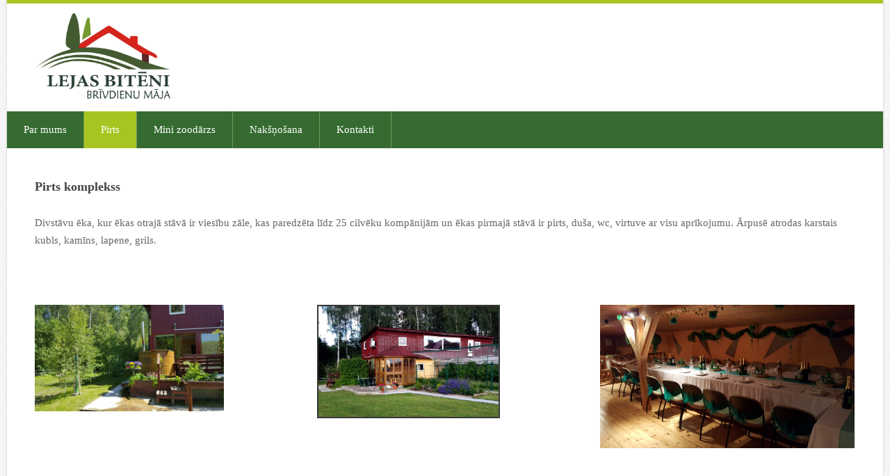

--- FILE ---
content_type: text/css
request_url: https://dss4hwpyv4qfp.cloudfront.net/designs/clarity/css/layout.css?v=2.555
body_size: 1193
content:
/*** layout ***/

body {
}

#header, #menu, #bottom {
    clear: both;
}

#bottom {
    padding-top:  30px;
    padding-bottom: 30px;
}

#header {
    padding-top: 0px;
    padding-bottom: 0px;
    text-align: left;
}

#header-main {
    min-height: 104px;
}

.section-banner .container {
    padding: 0 !important;
}

#wrap {
    background-color: white;
    box-shadow:0px 0px 3px #C9C9C9;
    padding: 0;
}

#top {
    border-top: 5px solid #159CE0;
    border-top-color: #159CE0;
}

#menu-container {
    padding: 0;
}

.header-menu-center #title {
    margin: 10px 0 10px 0;
}

#title .mz_wysiwyg {
    font-family: 'Open Sans', Arial, Helvetica, sans-serif;
    font-weight: 600;
    font-size: 2.44rem;
    color: #000000;
    letter-spacing: -1.5px;
    line-height: 1.4;
}

#bottom {
    background-color: #4C4C4C;
}

#bottom a {
    color: #EEEEEE;
}

#bottom .mz_social a {
    fill: #AAAAAA;
}

#bottom a:hover {
    color: #FFFFFF;
}

#bottom .mz_wysiwyg {
    color: #AAAAAA;
}

/* section colors */

.section-bg-1 {
    background-color: #F7F7F7;
}

.section-bg-2 {
    background-color: #159CE0;
}

.section-bg-3 {
    background-color: #4C4C4C;
}

/* language select */

.header-menu-down #header-side,
.header-menu-begin .menu-wrapped #header-side,
.header-menu-end .menu-wrapped #header-side {
    margin-top:  25px;
}

#languages li > a {
    font-size: 14px;
    color: #CFCFCF;
}

#languages li.selected > a,
#languages li > a:hover {
    background-color: #EEEEEE;
    color: #AAAAAA;
}

/* menu */

#menu > ul > li {
    float: left;
    display: block;
}

.mz_rtl #menu > ul > li {
    float: right;
    display: block;
}

#menu > ul > li.selected > a {
    background-color: #159CE0;
}

#menu > ul > li > a:hover {
    background-color: #737373;
}

#menu ul li a {
    font-family: 'Open Sans', Arial, Helvetica, sans-serif;
    font-size: 15px;
    font-weight: normal;
    text-decoration: none;
    color: #FFFFFF;
    padding: 19px 24px 19px 24px;
    border-right: 1px solid;
    border-color: #666666;
}

#menu ul li > a:hover,
#menu ul li.selected > a {
    color: #FFFFFF;
}

.mz_rtl #menu ul li a {
    border-right: none;
    border-left: 1px solid;
    border-color: #666666;
}

#menu ul ul {
    border-radius: 0;
    padding: 0;
    background-color: #4C4C4C;
    box-shadow: none;    
}

#menu ul ul li:hover {
    border: 0;
}

#menu ul ul li a {
    padding: 15px 30px;
    color: #FFFFFF;
    border-bottom: 1px solid;
    border-color: #666666;
    border-right: none;
}

#menu ul ul li:last-child > a {
    border-bottom: none;
}

#menu ul ul li a:hover {
    background: #159CE0;
    color: #ffffff;
}

@media screen and (max-width: 750px) {
    #menu > ul > li > a {
        border: none;
    }
}

#menu {
    background-color: #4C4C4C;
    margin: 0;    
}


/* submenu */

#submenu a {
    color: #BFBFBF;
    text-transform: uppercase;
}

#submenu li.selected > a,
#submenu li:hover > a {
    background-color: #159CE0;
    color: #ffffff;
}

/* special boxes - bigbar */

#bigbar {
    max-width: 100%;
    position: relative;
}

#bigbar div.moze-banner {
    background-position: center center;
    background-size: cover;
}

.bigbar-overlay-container {
    position: relative;
    min-height: 403px;
    padding: 40px;
}

#bigbar-overlay {
    background-color: rgba(0, 0, 0, 0.5);
    min-width: 100px;
}

.mz_rtl #bigbar-overlay {
    left: auto;
    right: -15px;
}

.bigbar-h1 .mz_wysiwyg {
    font-family: 'Open Sans', Arial, Helvetica, sans-serif;
    font-size: 1.88rem;
    font-weight: bold;
    color: #FFFFFF;
    letter-spacing: -0.5px;
}

.bigbar-h2 .mz_wysiwyg {
    color: #FFFFFF;
    margin-top: 5px;
}

#bigbar .mz_editable h1 {
    margin: 0px;
    color: #FFFFFF;
}

#bigbar .mz_editable p {
    color: #FFFFFF;
}

/* special boxes - sidebar */

#sidebar {
    padding: 40px !important;
    background-color: #FCFCFC;
}

#sidebar, .mz_rtl .sidebar-reverse #sidebar {
    margin: -40px -40px -40px 40px;
    border-left: 1px solid #E0E0E0;
    border-top: 1px solid #E0E0E0;
    box-shadow: inset 2px 0px 2px 0px rgba(0, 0, 0, 0.05);
}
.mz_rtl #sidebar, .sidebar-reverse #sidebar {
    margin: -40px 40px -40px -40px;
    border-left: none;
    border-right: 1px solid #E0E0E0;
    box-shadow: inset -2px 0px 2px 0px rgba(0, 0, 0, 0.05);
}

#sidebar {

}

.sidebar-reverse #sidebar {

}

#sidebar .sidebox {
    margin-bottom: 20px;
    padding-bottom: 15px;
    position: relative;
}

#sidebar .sidebox:last-child {
    border-bottom: none;
    margin-bottom: 0px;
}

@media screen and (max-width: 750px) {

    #sidebar, .sidebar-reverse #sidebar {
        padding: 20px !important;
        margin: -20px -20px 20px -20px;
        border: none;
        border-bottom: 1px solid #E0E0E0;
        box-shadow: none !important;
    }

    .mobile-header #sidebar {
        margin: 20px -20px -20px -20px;
        border: none;
        border-top: 1px solid #E0E0E0;
    }

    #sidebar .sidebox {
        margin: 0px 0px 20px 0px;
    }

    .bigbar-overlay-container {
        padding: 20px;
    }

    #wrap {
        margin-top: 0;
    }

    #header{
        text-align: center;
    }

}

--- FILE ---
content_type: text/css
request_url: https://dss4hwpyv4qfp.cloudfront.net/designs/clarity/css/editable.css?v=2.555
body_size: 548
content:
/*** editable ***/

body {
    background-image: url(bg.png);
    font-family: 'Open Sans', Arial, Helvetica, sans-serif;
    font-size: 15px;
    color: #666666;
}

/* general content areas */

.mz_editable {
    font-family: 'Open Sans', Arial, Helvetica, sans-serif;
    font-size: 15px;
    color: #666666;;
}


/* hyperlinks */

a, .mz_editable a {
    color: #159CE0;
    text-decoration: none;
}

a:hover, .mz_editable a:hover {
    color: #AAAAAA;
}

/* bullet list in editable text */

.mz_editable ul li {
    list-style-type: square;
}

/* headings in editable text */

.mz_editable h1, .mz_editable h1.moze-megatitle {
    font-family: 'Open Sans', Arial, Helvetica, sans-serif;
    font-size: 1.8rem;
    font-weight: 400;
    color: #333333;
    letter-spacing: -0.5px;
    margin-bottom: 0.8em;
}

.mz_editable h1 a {
    color: #333333;
}

.moze-megatitle {
    font-family: 'Open Sans', Arial, Helvetica, sans-serif !important;
    font-size: 36px !important;
    letter-spacing: -1.5px;
}

.mz_editable h2, .sidebox h2 {
    font-family: 'Open Sans', Arial, Helvetica, sans-serif;
    font-size: 1.3rem;
    font-weight: 600;
    color: #333333;
}

.mz_editable h3 {
    font-family: 'Open Sans', Arial, Helvetica, sans-serif;
    font-size: 1.14rem;
    font-weight: 600;
    color: #AAAAAA;
}


/* image galleries */

ul.moze-gallery li {
    background-color: #4C4C4C;
}

/* webforms */

.moze-form label {
    color: #000000;
}

.moze-form input,
.moze-form select,
.moze-form textarea {
    font-family: 'Open Sans', Arial, Helvetica, sans-serif;
    font-size: 15px;
    border: 1px solid #E0E0E0;
    border-radius: 2px;
}

.moze-form .moze-formbutton {
    font-family: 'Open Sans', Arial, Helvetica, sans-serif;
    color: #FFFFFF;
    background-color: #159CE0;
    border-radius: 2px;
}

/* blog and articles */

.moze-button,
.moze-button-large {
    background-color: #159CE0;
    border-radius: 2px;
}

.moze-button:hover,
.moze-button-large:hover,
.moze-form .moze-formbutton:hover {
    background-color: #AAAAAA;
}

.moze-button-large.btn-white,
.moze-button.btn-alt,
.moze-button-large.btn-alt {
    color: #159CE0;
}

.moze-button-large.btn-white:hover,
.moze-button.btn-alt:hover,
.moze-button-large.btn-alt:hover {
    color: #AAAAAA;
}

.moze-button-large.btn-alt-light {
    border-color: #159CE0;
}

.moze-button-large.btn-alt-light:hover {
    border-color: #AAAAAA;
}

.moze-button-large  {
    font-size: 15px;
}

/* list of recent blog posts */

.mz_recentposts a {
    color: #666666;
}

.mz_recentposts a:hover {
    color: #159CE0;
}


--- FILE ---
content_type: text/css;charset=UTF-8
request_url: https://dss4hwpyv4qfp.cloudfront.net/designs/_shared/fonts/?family=Playfair+Display:400,400italic,900,900italic&v=2.555
body_size: 257
content:
@font-face {
    font-family: 'Playfair Display';
    font-style: normal;
    font-weight: 400;
    src: url('playfair-display/playfair-display-regular.woff2') format('woff2'),
         url('playfair-display/playfair-display-regular.woff') format('woff')
}
@font-face {
    font-family: 'Playfair Display';
    font-style: italic;
    font-weight: 400;
    src: url('playfair-display/playfair-display-italic.woff2') format('woff2'),
         url('playfair-display/playfair-display-italic.woff') format('woff')
}
@font-face {
    font-family: 'Playfair Display';
    font-style: normal;
    font-weight: 900;
    src: url('playfair-display/playfair-display-900.woff2') format('woff2'),
         url('playfair-display/playfair-display-900.woff') format('woff')
}
@font-face {
    font-family: 'Playfair Display';
    font-style: italic;
    font-weight: 900;
    src: url('playfair-display/playfair-display-900italic.woff2') format('woff2'),
         url('playfair-display/playfair-display-900italic.woff') format('woff')
}
/* This script is dedicated to some ignorant EU legislators and one ignorant
German judge who set an absurd precedent by ruling Google Fonts GDPR-incompliant
which made life for website owners and developers so much more difficult and
confusing. The world would have been a better place without you. */

